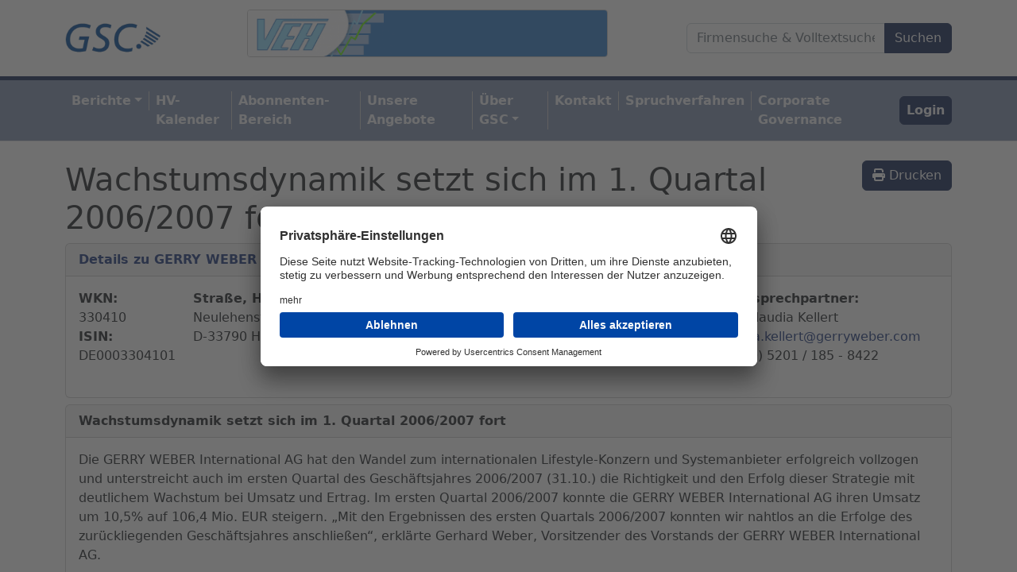

--- FILE ---
content_type: text/html; charset=utf-8
request_url: https://gsc-research.de/berichte/59897
body_size: 6234
content:
<!DOCTYPE html>
<html lang='en'>
<head>
<meta content='text/html; charset=UTF-8' http-equiv='Content-Type'>
<meta charset='utf-8'>
<meta content='width=device-width,initial-scale=1' name='viewport'>
<title>Wachstumsdynamik setzt sich im 1. Quartal 2006/2007 (GSC Research)</title>
<link rel="canonical" href="https://gsc-research.de/berichte/59897">
<meta property="og:site_name" content="(GSC Research)">
<meta property="og:title" content="(GSC Research)">
<meta property="og:type" content="website">
<meta property="og:url" content="https://gsc-research.de/berichte/59897">
<meta name="csrf-param" content="authenticity_token" />
<meta name="csrf-token" content="gIlM1tpslEn1wFYU7gsNMsb_5XS0-TZqj_sYTlWnUsGB0-Cinh32H2jm_yhuDTlguFUvHa31PWeplOfjLCNKAA" />

<link href='/apple-touch-icon.png' rel='apple-touch-icon' sizes='180x180'>
<link href='/favicon-32x32.png' rel='icon' sizes='32x32' type='image/png'>
<link href='/favicon-16x16.png' rel='icon' sizes='16x16' type='image/png'>
<link href='/site.webmanifest' rel='manifest'>
<link color='#5bbad5' href='/safari-pinned-tab.svg' rel='mask-icon'>
<meta content='GSC' name='apple-mobile-web-app-title'>
<meta content='GSC' name='application-name'>
<meta content='#ffffff' name='msapplication-TileColor'>
<meta content='#ffffff' name='theme-color'>
<link rel="stylesheet" href="/assets/application-f6bcb4988228bcd4ee410b0a8c8cae6fe199cd8e2270ee5b73e6e3c79c44ca7b.css" data-turbo-track="reload" />
<script src="/ckeditor/ckeditor.js"></script>
<script src="/bootstrap.bundle.min.js"></script>
<script src="/chart.js"></script>
<script src="/assets/application-f9d1db891d11ee6a31597d96ad87c33da257acb057cfbde9dbcce2a0d2fd65c8.js" media="all" data-turbo-track="reload"></script>
<script type="importmap" data-turbo-track="reload">{
  "imports": {
    "application": "/assets/application-f9d1db891d11ee6a31597d96ad87c33da257acb057cfbde9dbcce2a0d2fd65c8.js",
    "@hotwired/turbo-rails": "/assets/turbo.min-e5023178542f05fc063cd1dc5865457259cc01f3fba76a28454060d33de6f429.js",
    "@hotwired/stimulus": "/assets/stimulus.min-b8a9738499c7a8362910cd545375417370d72a9776fb4e766df7671484e2beb7.js",
    "@hotwired/stimulus-loading": "/assets/stimulus-loading-1fc59770fb1654500044afd3f5f6d7d00800e5be36746d55b94a2963a7a228aa.js",
    "@rails/actiontext": "/assets/actiontext-28c61f5197c204db043317a8f8826a87ab31495b741f854d307ca36122deefce.js",
    "bootstrap": "/assets/bootstrap-35fb84e383c3e5e04efd9cb47e0c34358713af77c1e8008b13698fd4a914c70d.js",
    "chartkick": "/assets/chartkick-4cdb4d7a1327901e00d827a5c38794a69635dbf2ec84929bd21b3a73b9bd6d51.js",
    "Chart.bundle": "/assets/Chart.bundle-eeb98b53a184e3fdd846d4558763e54cf7a8f80ef290989cf5bcee116ad7bd99.js",
    "controllers/application": "/assets/controllers/application-9996e0022e9244b5d462421379d824810257891be0fa752db88310ced371cd44.js",
    "controllers/hello_controller": "/assets/controllers/hello_controller-b8be53469b6f101466e2cfa738628a6b3a9d3762a9baf6a59c11e7e5518cb44c.js",
    "controllers": "/assets/controllers/index-2fb3b5fdd9e96e3f0b649eddf5d65a0a59b356e2ba85c65ada91b8b733460ed4.js"
  }
}</script>
<link rel="modulepreload" href="/assets/application-f9d1db891d11ee6a31597d96ad87c33da257acb057cfbde9dbcce2a0d2fd65c8.js">
<link rel="modulepreload" href="/assets/turbo.min-e5023178542f05fc063cd1dc5865457259cc01f3fba76a28454060d33de6f429.js">
<link rel="modulepreload" href="/assets/stimulus.min-b8a9738499c7a8362910cd545375417370d72a9776fb4e766df7671484e2beb7.js">
<link rel="modulepreload" href="/assets/stimulus-loading-1fc59770fb1654500044afd3f5f6d7d00800e5be36746d55b94a2963a7a228aa.js">
<script src="/assets/es-module-shims.min-d89e73202ec09dede55fb74115af9c5f9f2bb965433de1c2446e1faa6dac2470.js" async="async" data-turbo-track="reload"></script>
<script type="module">import "application"</script>
</head>
<body>
<header class='py-2'>
<div class='container d-flex flex-wrap align-middle'>
<div class='d-flex me-lg-auto m-lg-0 m-auto mb-3'>
<a class='d-flex align-items-center mb-lg-0 me-lg-auto text-dark text-decoration-none align-items-center' href='/'>
<img style="height:40px;margin-right:10px;" src="/assets/gsc-logo-2d95906661808d56b9d0586097879536faab690a3fd92fd539b0c63d4f1a7caf.png" />
<div class='d-none d-print-block'>
Veröffentlicht bei gsc-research.de
</div>
</a>
</div>
<div class='d-flex m-auto mb-3 d-print-none'>
<a href='https://valora.de/'>
<img class="mt-1" style="border:1px solid #ccc;border-radius:4px;max-height: 60px; max-width: 100%;" src="/assets/werbebanner-valora-4f377f1ffce6b7083f98d578f913558a18213b0dc6d9910f86c93f8cedd0ad5d.gif" />
</a>
</div>
<div class='d-flex ms-lg-auto m-lg-0 m-auto d-print-none'>
<form data-turbo="false" class="navbar-nav mb-2 mb-lg-0 ms-6 d-flex aligns-items-center justify-content-center" action="/static/search" accept-charset="UTF-8" method="get"><div class='input-group'>
<input type="text" name="term" id="term" value="" class="form-control" placeholder="Firmensuche &amp; Volltextsuche" style="min-width:250px;" />
<input type="submit" name="commit" value="Suchen" class="btn btn-primary" data-disable-with="Suchen" />
</div>
</form></div>
</div>
</header>
<nav class='navbar navbar-expand-xl navbar-light bg-info py-2 mb-4 bg-info border-bottom d-print-none' style='border-top:5px solid #152756;'>
<div class='container d-flex flex-wrap'>
<button aria-controls='navbarSupportedContent' aria-expanded='false' aria-label='Toggle navigation' class='navbar-toggler' data-bs-target='#navbarSupportedContent' data-bs-toggle='collapse' type='button'>
<span class='navbar-toggler-icon'></span>
<span class='mt-1'>Menü ausklappen</span>
</button>
<div class='collapse navbar-collapse' id='navbarSupportedContent'>
<ul class='navbar-nav nav-trenner me-auto mb-2 mb-lg-0'>
<li class='nav-item dropdown'>
<a id="navbarDropdownBerichte" role="button" aria-expanded="false" data-bs-toggle="dropdown" class="nav-link fw-bold text-light px-2 mx-0 dropdown-toggle" href="#">Berichte</a>
<ul aria-labelledby='navbarDropdownBerichte' class='dropdown-menu'>
<li>
<a class="dropdown-item" href="/berichte/categories/hv-berichte">HV-Berichte</a>
</li>
<li class='nav-item'>
<a class="dropdown-item" href="/berichte/categories/research-berichte">Research-Berichte</a>
</li>
<li class='nav-item'>
<a class="dropdown-item" href="/berichte/categories/sonstige-publikationen">Sonstige Publikationen</a>
</li>
</ul>
</li>
<li class='nav-item'>
<a class="nav-link fw-bold text-light px-2 mx-0" href="/termine">HV-Kalender</a>
</li>
<li class='nav-item'>
<a data-turbo="false" class="nav-link fw-bold text-light px-2 mx-0" href="/users/sign_up">Abonnenten-Bereich</a>
</li>
<li class='nav-item'>
<a class="nav-link fw-bold text-light px-2 mx-0" href="/inhalte/angebot">Unsere<wbr> Angebote</a>
</li>
<li class='nav-item dropdown'>
<a id="navbarDropdown" role="button" aria-expanded="false" data-bs-toggle="dropdown" class="nav-link fw-bold text-light px-2 mx-0 dropdown-toggle" href="#">Über<wbr> GSC</a>
<ul aria-labelledby='navbarDropdown' class='dropdown-menu'>
<li>
<a class="dropdown-item" href="/inhalte/ueber_uns">Über GSC</a>
</li>
<li>
<a class="dropdown-item" href="/inhalte/investor_relations">Unternehmen</a>
</li>
<li>
<a class="dropdown-item" href="/inhalte/investor_relations_aufsichtsrat_nachrichten">Nachrichten</a>
</li>
<li>
<a class="dropdown-item" href="/inhalte/investor_relations_aufsichtsrat_geschaeftsberichte">Geschäftsberichte</a>
</li>
<li>
<a class="dropdown-item" href="/inhalte/investor_relations_aktieninfos">Aktie</a>
</li>
<li>
<a class="dropdown-item" href="/inhalte/investor_relations_aufsichtsrat_satzung">Satzung</a>
</li>
<li>
<a class="dropdown-item" href="/inhalte/investor_relations_vorstand">Vorstand</a>
</li>
<li>
<a class="dropdown-item" href="/inhalte/investor_relations_aufsichtsrat">Aufsichtsrat</a>
</li>
</ul>
</li>
<li class='nav-item'>
<a class="nav-link fw-bold text-light px-2 mx-0" href="/inhalte/kontakt">Kontakt</a>
</li>
<li class='nav-item'>
<a class="nav-link fw-bold text-light px-2 mx-0" href="/spruchverfahren">Spruchverfahren</a>
</li>
<li class='nav-item'>
<a class="nav-link fw-bold text-light px-2 mx-0" href="/corporate-governance">Corporate Governance</a>
</li>
</ul>
<ul class='navbar-nav'>
<li class='nav-item ms-2'>
<a class="btn btn-primary nav-link fw-bold text-light px-2 mx-0" href="/users/sign_in">Login</a>
</li>
</ul>
</div>
</div>
</nav>
<div class='container'>
<div class='row'>
<div class='col-xs-10 col-xs-offset-1'>
</div>
<div class='container'>
<div class='col-xs-12'>
<div class='page-header'>
<h1>
<a class="btn btn-dark float-end d-print-none d-none d-lg-block" onclick="window.print();return false;" href="#"><i class='fa-solid fa-print'></i>
Drucken
</a>Wachstumsdynamik setzt sich im 1. Quartal 2006/2007 fort
</h1>
</div>
<div class='card mb-2'>
<div class='card-header'>
<b>
<a href="/unternehmen/1439">Details zu GERRY WEBER International AG</a>
</b>
</div>
<div class='card-body'>
<div class='d-flex flex-column flex-lg-row'>
<div class='flex-fill'>
<b>WKN:</b>
<br>
330410
<br>
<b>ISIN:</b>
<br>
DE0003304101
</div>
<div class='flex-fill'>
<b>Straße, Haus-Nr.:</b>
<br>
Neulehenstraße 8,
<br>
D-33790 Halle/Westfalen, Deutschland
</div>
<div class='flex-fill'>
<b>Telefon:</b>
<br>
+49 (0) 5201 / 185 - 0
<br>
<br>
<strong>Internet:</strong>
<a target="_blank" href="http://www.gerryweber.com">http://www.gerryweber.com</a>
<br>
<br>
</div>
<div class='flex-fill'>
<b>IR Ansprechpartner:</b>
<br>
Frau

Claudia
Kellert
<br>
<a href="/cdn-cgi/l/email-protection#4f2c232e3a2b262e61242a23232a3d3b0f282a3d3d36382a2d2a3d612c2022"><span class="__cf_email__" data-cfemail="e6858a8793828f87c88d838a8a839492a6818394949f9183848394c885898b">[email&#160;protected]</span></a>
<br>
+49 (0) 5201 / 185 - 8422
</div>
</div>
</div>
</div>

<div class='card mb-2'>
<div class='card-header'>
<b>
Wachstumsdynamik setzt sich im 1. Quartal 2006/2007 fort
</b>
</div>
<div class='card-body'>
Die GERRY WEBER International AG hat den Wandel zum internationalen Lifestyle-Konzern und Systemanbieter erfolgreich vollzogen und unterstreicht auch im ersten Quartal des Geschäftsjahres 2006/2007 (31.10.) die Richtigkeit und den Erfolg dieser Strategie mit deutlichem Wachstum bei Umsatz und Ertrag. Im ersten Quartal 2006/2007 konnte die GERRY WEBER International AG ihren Umsatz um 10,5% auf 106,4 Mio. EUR steigern. „Mit den Ergebnissen des ersten Quartals 2006/2007 konnten wir nahtlos an die Erfolge des zurückliegenden Geschäftsjahres anschließen“, erklärte Gerhard Weber, Vorsitzender des Vorstands der GERRY WEBER International AG. <br><br>„Vor allem unser Wachstum im Vergleich zur Branche und zu unserem Segment zeigt, dass wir mit unserer vertikalen Strategie eine Ausnahmestellung im Markt erarbeitet haben. Wie realistisch unser Ziel ist, 2006/2007 um über 12% auf 500 Mio. EUR zu wachsen, haben wir mit einem Auftragsplus von 12,4% für Frühjahr/Sommer 2007 und 13,5% für die ersten beiden Programme Herbst/Winter 2007/2008 schon sehr deutlich unterstreichen können.“<br><br>Mit einem Umsatzanteil von 66,8% blieb GERRY WEBER auch im ersten Quartal 2006/2007 die wichtigste Marke des Konzerns, deren Erlöse um 12,1% über dem Niveau des Vorjahres lagen. Die zweitgrößte Konzernmarke TAIFUN Collection, deren Anteil am Gesamtumsatz 25,4% betrug, steigerte ihre Erlöse um 3,4%. SAMOON Collection, die Marke für Anschlussgrößen, zeigte mit einem Umsatzplus von 1,4% ebenfalls eine weiterhin positive Entwicklung. Die größte Umsatzsteigerung verzeichnete der Bereich Retail, in dem die in eigener Regie betriebenen HOUSES OF GERRY WEBER zusammengefasst werden. Das kräftige Umsatzplus resultierte hier sowohl aus den Neueröffnungen zahlreicher HOUSES OF GERRY WEBER im vergangenen Jahr als auch aus dem Wachstum auf den vorhandenen Flächen.<br><br>Die Verschlankung der Betriebsabläufe im zurückliegenden Geschäftsjahr und permanent optimierte Beschaffungsstrukturen ermöglichten weitere nachhaltige Renditesteigerungen. Deshalb legten die Erträge der GERRY WEBER Gruppe im ersten Quartal 2006/2007 überproportional zu. Das EBITDA (Ergebnis vor Zinsen, Steuern und Abschreibungen) erhöhte sich im Vorjahresvergleich um 18,5% auf 9,6 Mio. EUR. Das EBIT (Ergebnis vor Zinsen und Steuern) stieg um 13,4% auf 7,6 Mio. EUR. Das Vorsteuerergebnis (EBT) verbesserte sich um 13,8% auf 6,6 Mio. EUR. Die EBIT-Marge belief sich auf 7,15% und lag damit erneut über dem Niveau des Vergleichszeitraums. Der Periodenüberschuss erhöhte sich auf 3,7 Mio. EUR und lag so um 15,6% über dem Vorjahreswert. Das DVFA-Ergebnis je Aktie kletterte von 0,14 EUR auf 0,16 EUR. Teilweise wurden die Renditeverbesserungen an die Einzelhändler weitergegeben, so dass dort die Anhebung der Mehrwertsteuer kompensiert werden konnte. Durch diesen Schritt, vor allem aber auch durch die stimmige Kollektionspolitik, die ausgezeichnete Passform und die guten Abverkaufszahlen ist GERRY WEBER für viele Einzelhändler ein unverzichtbarer Sortimentsbaustein für die Zielgruppen Modern und Classic Woman geworden.<br><br>Die Zahl der Mitarbeiter stieg gegenüber dem Vorjahreszeitraum um 229 auf 1.907 am 31. Januar 2007. Ein Großteil der Stellen wurde im Retail-Bereich geschaffen. Zu den Höhepunkten des ersten Quartals 2006/2007 zählte die Eröffnung von sechs weiteren HOUSES OF GERRY WEBER – sowohl in eigener Regie als auch mit Franchisepartnern. Das Unternehmen forciert damit den Ausbau seines Retail- Geschäfts, das stetig wachsende Beiträge zu den Konzernumsätzen generiert. Aber auch im Wholesale-Geschäft wird die Wachstumsdynamik 2006/2007 hoch bleiben. Gegenüber dem Vorjahr legten alle drei Konzernmarken bei den Auftragseingängen für das erste und zweite Programm Herbst/Winter 2007/2008 kräftig zu. GERRY WEBER verbuchte ein Orderplus von 17,3%. Dies war vor allem auf das Sublabel GERRY WEBER Edition zurückzuführen, dessen Auftragseingänge rund 30% über dem Niveau des Vorjahres lagen. TAIFUN Collection erzielte um 6,5% höhere Orderzahlen als im Vergleichszeitraum. Mit einem Orderplus von 3,7% zeigte auch SAMOON Collection eine weiterhin sehr erfreuliche Entwicklung. Insgesamt konnte die<br><br>GERRY WEBER Gruppe einen Anstieg der Auftragseingänge um 13,5% gegenüber dem Vorjahr verbuchen, was ein sicheres Indiz für die hohe Wachstumsdynamik des laufenden Geschäftsjahres darstellt.<br><br>Im Geschäftsjahr 2006/2007 rechnet die GERRY WEBER Gruppe mit einem Anstieg der Konzernumsätze auf etwa 500 Mio. EUR. Die geplante Eröffnung von 70 zusätzlichen HOUSES OF GERRY WEBER, von denen voraussichtlich ein Drittel in Eigenregie und zwei Drittel durch Franchisepartner betrieben werden sollen, wird die Umsätze auf eine deutlich breitere Basis stellen. Das Unternehmen wird außerdem seine Single-Brand-Stores ausbauen und so seine Einzelhandelsaktivitäten weiter vorantreiben. Die Zusammenarbeit mit dem Handel soll durch eine Ausweitung der Shop-in-Shop-Flächen auf insgesamt 1.200 intensiviert werden.<br><br><br><br>Eines der vorrangigen Ziele bleibt die stetige Verbesserung der Rendite. Dafür sollen die internen Strukturen weiter optimiert werden. Die schnelleren und kostenoptimierten Prozesse in allen Unternehmensbereichen sind die Basis, um die Ertragskennzahlen im zweistelligen Bereich zu steigern. Die GERRY WEBER International AG geht davon aus, im laufenden Geschäftsjahr erstmals eine zweistellige EBIT-Marge erwirtschaften zu können. „Wir sind sicher, dass uns das laufende Geschäftsjahr erneut ein kräftiges Wachstum bescheren wird“, so Gerhard Weber. „Nach dem erfreulichen ersten Quartal sind wir auf dem Weg zur 500 Mio. EUR-Umsatzgrenze ein gutes Stück vorangekommen.“
<br>
<br>
Veröffentlichungsdatum:
26.03.2007
 - 
10:39
<br>
Redakteur:
rpu
<br>
</div>
</div>

</div>
</div>
<div class='container d-flex mt-5 justify-content-center flex-wrap py-4 d-print-none'>
<div class='d-flex'>
<div class='col'>© 1998-<span>2026</span> 
 by GSC Research GmbH
<a class="link-dark text-decoration-underline-hover px-2" href="/inhalte/impressum">Impressum</a>
<a class="link-dark text-decoration-underline-hover pr-2" href="/inhalte/datenschutz">Datenschutz</a>
<!-- %a#open_preferences_center.text-decoration-underline-hover.px-0{href: "#"} Cookie Zustimmung widerrufen -->
</div>
</div>
</div>
<div class='container d-flex justify-content-center flex-wrap py-4 d-print-none'>
<a href='https://www.effecten-spiegel.com/'>
<img style="max-height: 120px; max-width: 100%;border:1px solid #ccc;border-radius:4px;" src="/assets/effektenspiegel-sky-flip-39a8c7f6f1e77aaec772c254e9ac7adc34ed33f15e8c5194b3371e0b48dfa631.jpg" />
</a>
</div>
<link href='/fontawesome/css/all.min.css' rel='stylesheet'>
</div>
</div>
<script data-cfasync="false" src="/cdn-cgi/scripts/5c5dd728/cloudflare-static/email-decode.min.js"></script><script async='' data-language='de' data-settings-id='NqqUnUyL9' id='usercentrics-cmp' src='https://app.usercentrics.eu/browser-ui/latest/loader.js'></script>
<script defer src="https://static.cloudflareinsights.com/beacon.min.js/vcd15cbe7772f49c399c6a5babf22c1241717689176015" integrity="sha512-ZpsOmlRQV6y907TI0dKBHq9Md29nnaEIPlkf84rnaERnq6zvWvPUqr2ft8M1aS28oN72PdrCzSjY4U6VaAw1EQ==" data-cf-beacon='{"version":"2024.11.0","token":"6b91d976cf1f474d920712eaa0c886e5","r":1,"server_timing":{"name":{"cfCacheStatus":true,"cfEdge":true,"cfExtPri":true,"cfL4":true,"cfOrigin":true,"cfSpeedBrain":true},"location_startswith":null}}' crossorigin="anonymous"></script>
</body>
</html>
